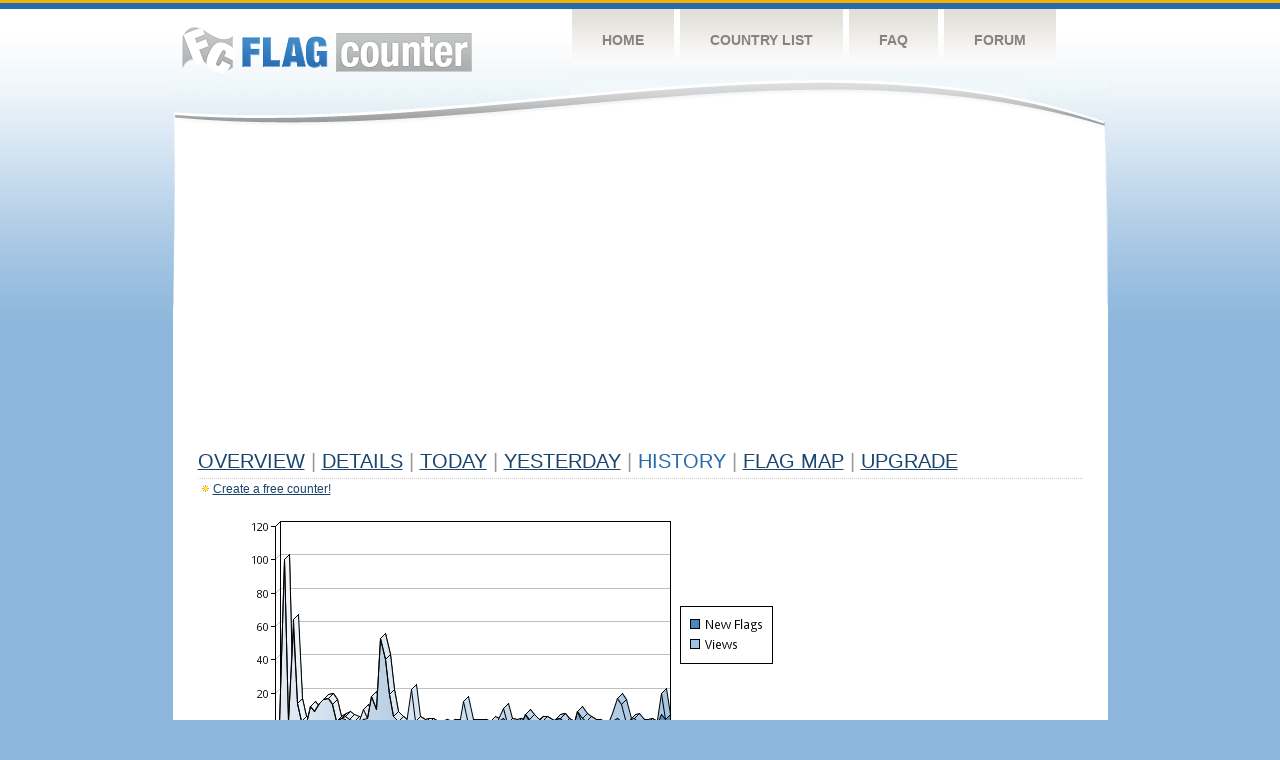

--- FILE ---
content_type: text/html
request_url: https://flagcounter.com/more90/p8/2
body_size: 30181
content:
<!DOCTYPE html PUBLIC "-//W3C//DTD XHTML 1.0 Transitional//EN" "http://www.w3.org/TR/xhtml1/DTD/xhtml1-transitional.dtd">
<html xmlns="http://www.w3.org/1999/xhtml">
<head>
	<meta http-equiv="Content-type" content="text/html; charset=utf-8" />
	<title>Flag Counter &raquo; History</title>
	<link rel="stylesheet" href="/css/style.css" type="text/css" media="all" />
<script async src="https://fundingchoicesmessages.google.com/i/pub-9639136181134974?ers=1" nonce="BF9OHiLeMibvlNkiWlrhaw"></script><script nonce="BF9OHiLeMibvlNkiWlrhaw">(function() {function signalGooglefcPresent() {if (!window.frames['googlefcPresent']) {if (document.body) {const iframe = document.createElement('iframe'); iframe.style = 'width: 0; height: 0; border: none; z-index: -1000; left: -1000px; top: -1000px;'; iframe.style.display = 'none'; iframe.name = 'googlefcPresent'; document.body.appendChild(iframe);} else {setTimeout(signalGooglefcPresent, 0);}}}signalGooglefcPresent();})();</script>
</head>
<body>
	<!-- Shell -->
	<div class="shell">
		<!-- Header -->
		<div id="header">
			<!-- Logo -->
			<h1 id="logo"><a href="/index.html">Flag Counter</a></h1>
			<!-- END Logo -->
			<!-- Navigation -->
			<div class="navigation">
				<ul>
				    <li><a href="/index.html">Home</a></li>
				    <li><a href="/countries.html">Country List</a></li>
				    <li><a href="/faq.html">FAQ</a></li>
				    <li><a href="https://flagcounter.boardhost.com/">Forum</a></li>
				</ul>
			</div>
			<!-- END Navigation -->
		</div>
		<!-- END Header -->
		<div class="cl">&nbsp;</div>
		<!-- Content -->
		<div id="content">
			<!-- News -->
			<div class="news">
				<!-- Post -->
				<div class="post">

<script async src="https://pagead2.googlesyndication.com/pagead/js/adsbygoogle.js"></script>
<!-- fc responsive horizontal -->
<ins class="adsbygoogle"
     style="display:block"
     data-ad-client="ca-pub-9639136181134974"
     data-ad-slot="3564478671"
     data-ad-format="auto"
     data-full-width-responsive="true"></ins>
<script>
     (adsbygoogle = window.adsbygoogle || []).push({});
</script><br><img src=https://cdn.boardhost.com/invisible.gif height=4><br>



					<h1><a href=/more/p8/><u>Overview</u></a> <font color=#999999>|</font> <a href=/countries/p8/><u>Details</u></a> <font color=#999999>|</font> <a href=/today/p8/><u>today</u></a> <font color=#999999>|</font> <a href=/flags1/p8/1><u>Yesterday</u></a> <font color=#999999>|</font> History <font color=#999999>|</font>  <a href=/gmap/p8/><u>Flag Map</u></a>  <font color=#999999>|</font>  

<a href=/pro/p8/><u>Upgrade</u></a></h1><div style="margin-top:-18px;margin-bottom:8px;"><img src=https://cdn.boardhost.com/new_small.png align=absbottom style="margin-right:-1px;margin-bottom:-1px;"><a href=http://flagcounter.com/><u>Create a free counter!</u></a> </div><table border=0 width=100%><tr><td valign=top><img src=/chart2.cgi?p8&chart=90><div align=center><b><a href=/more7/p8/2 style="text-decoration:none;"><u>Last Week</u></a> | <a href=/more30/p8/2 style="text-decoration:none;"><u>Last Month</u></a> | </b>Last 3 Months</u></a><b></u></a>&nbsp;&nbsp;&nbsp;&nbsp;&nbsp;&nbsp;&nbsp;&nbsp;&nbsp;&nbsp;&nbsp;&nbsp;&nbsp;&nbsp;&nbsp;&nbsp;&nbsp;&nbsp;&nbsp;&nbsp;&nbsp;&nbsp;&nbsp;&nbsp;&nbsp;&nbsp;&nbsp;&nbsp;&nbsp;&nbsp;&nbsp;&nbsp;&nbsp;&nbsp;&nbsp;&nbsp;&nbsp;&nbsp;&nbsp;&nbsp;&nbsp;&nbsp;&nbsp;&nbsp;&nbsp;&nbsp;&nbsp;&nbsp;&nbsp;&nbsp;&nbsp;&nbsp;&nbsp;&nbsp;&nbsp;&nbsp;&nbsp;&nbsp;&nbsp;&nbsp;&nbsp;</b></div><br><font size=4><b>This counter has been viewed 882,995
 times by 477,374 visitors!</b></font><br><img src=https://cdn.boardhost.com/invisible.gif height=1><br><!--<img src=https://cdn.boardhost.com/invisible.gif height=3><br>&nbsp;<a href=/history/p8/><u>View Flag History &raquo;</u></a>--><table border=0 width=100% cellspacing=5 style="margin-top:-7px;"></font></td></tr><tr><td colspan=3><br></td></tr><tr><td colspan=2>Page: <a href="/more90/p8/1" style="text-decoration:none;" title="Previous">&lt;</a> <a href="/more90/p8/1" style="text-decoration:none;"><u>1</u></a>  2 <a href="/more90/p8/3" style="text-decoration:none;"><u>3</u></a> <a href="/more90/p8/4" style="text-decoration:none;"><u>4</u></a> <a href="/more90/p8/5" style="text-decoration:none;"><u>5</u></a> <a href="/more90/p8/6" style="text-decoration:none;"><u>6</u></a> <a href="/more90/p8/7" style="text-decoration:none;"><u>7</u></a> <a href="/more90/p8/8" style="text-decoration:none;"><u>8</u></a> <a href="/more90/p8/9" style="text-decoration:none;"><u>9</u></a> <a href="/more90/p8/10" style="text-decoration:none;"><u>10</u></a> <a href="/more90/p8/11" style="text-decoration:none;"><u>11</u></a> <a href="/more90/p8/12" style="text-decoration:none;"><u>12</u></a> <a href="/more90/p8/13" style="text-decoration:none;"><u>13</u></a> <a href="/more90/p8/14" style="text-decoration:none;"><u>14</u></a> <a href="/more90/p8/15" style="text-decoration:none;"><u>15</u></a> <a href="/more90/p8/16" style="text-decoration:none;"><u>16</u></a> <a href="/more90/p8/17" style="text-decoration:none;"><u>17</u></a> <a href="/more90/p8/18" style="text-decoration:none;"><u>18</u></a> <a href="/more90/p8/19" style="text-decoration:none;"><u>19</u></a> <a href="/more90/p8/20" style="text-decoration:none;"><u>20</u></a> <a href="/more90/p8/21" style="text-decoration:none;"><u>21</u></a> <a href="/more90/p8/22" style="text-decoration:none;"><u>22</u></a> <a href="/more90/p8/23" style="text-decoration:none;"><u>23</u></a> <a href="/more90/p8/24" style="text-decoration:none;"><u>24</u></a> <a href="/more90/p8/25" style="text-decoration:none;"><u>25</u></a> <a href="/more90/p8/26" style="text-decoration:none;"><u>26</u></a> <a href="/more90/p8/27" style="text-decoration:none;"><u>27</u></a> <a href="/more90/p8/28" style="text-decoration:none;"><u>28</u></a> <a href="/more90/p8/29" style="text-decoration:none;"><u>29</u></a> <a href="/more90/p8/30" style="text-decoration:none;"><u>30</u></a> <a href="/more90/p8/31" style="text-decoration:none;"><u>31</u></a> <a href="/more90/p8/32" style="text-decoration:none;"><u>32</u></a> <a href="/more90/p8/33" style="text-decoration:none;"><u>33</u></a> <a href="/more90/p8/34" style="text-decoration:none;"><u>34</u></a> <a href="/more90/p8/35" style="text-decoration:none;"><u>35</u></a> <a href="/more90/p8/36" style="text-decoration:none;"><u>36</u></a> <a href="/more90/p8/37" style="text-decoration:none;"><u>37</u></a> <a href="/more90/p8/38" style="text-decoration:none;"><u>38</u></a> <a href="/more90/p8/39" style="text-decoration:none;"><u>39</u></a> <a href="/more90/p8/40" style="text-decoration:none;"><u>40</u></a> <a href="/more90/p8/41" style="text-decoration:none;"><u>41</u></a> <a href="/more90/p8/42" style="text-decoration:none;"><u>42</u></a> <a href="/more90/p8/43" style="text-decoration:none;"><u>43</u></a> <a href="/more90/p8/44" style="text-decoration:none;"><u>44</u></a> <a href="/more90/p8/45" style="text-decoration:none;"><u>45</u></a> <a href="/more90/p8/46" style="text-decoration:none;"><u>46</u></a> <a href="/more90/p8/47" style="text-decoration:none;"><u>47</u></a> <a href="/more90/p8/48" style="text-decoration:none;"><u>48</u></a> <a href="/more90/p8/49" style="text-decoration:none;"><u>49</u></a> <a href="/more90/p8/50" style="text-decoration:none;"><u>50</u></a> <a href="/more90/p8/51" style="text-decoration:none;"><u>51</u></a> <a href="/more90/p8/52" style="text-decoration:none;"><u>52</u></a> <a href="/more90/p8/53" style="text-decoration:none;"><u>53</u></a> <a href="/more90/p8/54" style="text-decoration:none;"><u>54</u></a> <a href="/more90/p8/55" style="text-decoration:none;"><u>55</u></a> <a href="/more90/p8/56" style="text-decoration:none;"><u>56</u></a> <a href="/more90/p8/57" style="text-decoration:none;"><u>57</u></a> <a href="/more90/p8/58" style="text-decoration:none;"><u>58</u></a> <a href="/more90/p8/59" style="text-decoration:none;"><u>59</u></a> <a href="/more90/p8/60" style="text-decoration:none;"><u>60</u></a> <a href="/more90/p8/61" style="text-decoration:none;"><u>61</u></a> <a href="/more90/p8/62" style="text-decoration:none;"><u>62</u></a> <a href="/more90/p8/63" style="text-decoration:none;"><u>63</u></a> <a href="/more90/p8/64" style="text-decoration:none;"><u>64</u></a> <a href="/more90/p8/65" style="text-decoration:none;"><u>65</u></a> <a href="/more90/p8/66" style="text-decoration:none;"><u>66</u></a> <a href="/more90/p8/67" style="text-decoration:none;"><u>67</u></a> <a href="/more90/p8/68" style="text-decoration:none;"><u>68</u></a> <a href="/more90/p8/69" style="text-decoration:none;"><u>69</u></a> <a href="/more90/p8/70" style="text-decoration:none;"><u>70</u></a> <a href="/more90/p8/71" style="text-decoration:none;"><u>71</u></a> <a href="/more90/p8/72" style="text-decoration:none;"><u>72</u></a> <a href="/more90/p8/73" style="text-decoration:none;"><u>73</u></a> <a href="/more90/p8/74" style="text-decoration:none;"><u>74</u></a> <a href="/more90/p8/75" style="text-decoration:none;"><u>75</u></a> <a href="/more90/p8/76" style="text-decoration:none;"><u>76</u></a> <a href="/more90/p8/77" style="text-decoration:none;"><u>77</u></a> <a href="/more90/p8/78" style="text-decoration:none;"><u>78</u></a> <a href="/more90/p8/79" style="text-decoration:none;"><u>79</u></a> <a href="/more90/p8/80" style="text-decoration:none;"><u>80</u></a> <a href="/more90/p8/81" style="text-decoration:none;"><u>81</u></a> <a href="/more90/p8/82" style="text-decoration:none;"><u>82</u></a> <a href="/more90/p8/83" style="text-decoration:none;"><u>83</u></a> <a href="/more90/p8/84" style="text-decoration:none;"><u>84</u></a> <a href="/more90/p8/85" style="text-decoration:none;"><u>85</u></a> <a href="/more90/p8/86" style="text-decoration:none;"><u>86</u></a> <a href="/more90/p8/87" style="text-decoration:none;"><u>87</u></a> <a href="/more90/p8/88" style="text-decoration:none;"><u>88</u></a> <a href="/more90/p8/89" style="text-decoration:none;"><u>89</u></a> <a href="/more90/p8/90" style="text-decoration:none;"><u>90</u></a> <a href="/more90/p8/91" style="text-decoration:none;"><u>91</u></a> <a href="/more90/p8/92" style="text-decoration:none;"><u>92</u></a> <a href="/more90/p8/93" style="text-decoration:none;"><u>93</u></a> <a href="/more90/p8/94" style="text-decoration:none;"><u>94</u></a> <a href="/more90/p8/95" style="text-decoration:none;"><u>95</u></a> <a href="/more90/p8/96" style="text-decoration:none;"><u>96</u></a> <a href="/more90/p8/97" style="text-decoration:none;"><u>97</u></a> <a href="/more90/p8/98" style="text-decoration:none;"><u>98</u></a> <a href="/more90/p8/99" style="text-decoration:none;"><u>99</u></a> <a href="/more90/p8/100" style="text-decoration:none;"><u>100</u></a> <a href="/more90/p8/101" style="text-decoration:none;"><u>101</u></a> <a href="/more90/p8/102" style="text-decoration:none;"><u>102</u></a> <a href="/more90/p8/103" style="text-decoration:none;"><u>103</u></a> <a href="/more90/p8/104" style="text-decoration:none;"><u>104</u></a> <a href="/more90/p8/105" style="text-decoration:none;"><u>105</u></a> <a href="/more90/p8/106" style="text-decoration:none;"><u>106</u></a> <a href="/more90/p8/107" style="text-decoration:none;"><u>107</u></a> <a href="/more90/p8/108" style="text-decoration:none;"><u>108</u></a> <a href="/more90/p8/109" style="text-decoration:none;"><u>109</u></a> <a href="/more90/p8/110" style="text-decoration:none;"><u>110</u></a> <a href="/more90/p8/111" style="text-decoration:none;"><u>111</u></a> <a href="/more90/p8/112" style="text-decoration:none;"><u>112</u></a> <a href="/more90/p8/113" style="text-decoration:none;"><u>113</u></a> <a href="/more90/p8/114" style="text-decoration:none;"><u>114</u></a> <a href="/more90/p8/115" style="text-decoration:none;"><u>115</u></a> <a href="/more90/p8/116" style="text-decoration:none;"><u>116</u></a> <a href="/more90/p8/117" style="text-decoration:none;"><u>117</u></a> <a href="/more90/p8/118" style="text-decoration:none;"><u>118</u></a> <a href="/more90/p8/119" style="text-decoration:none;"><u>119</u></a> <a href="/more90/p8/120" style="text-decoration:none;"><u>120</u></a> <a href="/more90/p8/121" style="text-decoration:none;"><u>121</u></a> <a href="/more90/p8/122" style="text-decoration:none;"><u>122</u></a> <a href="/more90/p8/123" style="text-decoration:none;"><u>123</u></a> <a href="/more90/p8/124" style="text-decoration:none;"><u>124</u></a> <a href="/more90/p8/125" style="text-decoration:none;"><u>125</u></a>  <a href="/more90/p8/3" style="text-decoration:none;" title="Next">&gt;</a> </td></tr><tr><td>&nbsp;<b><font face=arial size=2>Date</font></b></td><td><b><font face=arial size=2>Visitors</b> </font></td><td><b><font face=arial size=2><nobr>Flag Counter Views</nobr></font></b></td></tr><tr><td>&nbsp;<font face=arial size=-1>November 28, 2025</font></td><td><font face=arial size=2>1</td><td><font face=arial size=2>1</font></td></tr><tr><td>&nbsp;<font face=arial size=-1>November 27, 2025</font></td><td><font face=arial size=2>0</td><td><font face=arial size=2>0</font></td></tr><tr><td>&nbsp;<font face=arial size=-1>November 26, 2025</font></td><td><font face=arial size=2>1</td><td><font face=arial size=2>1</font></td></tr><tr><td>&nbsp;<font face=arial size=-1>November 25, 2025</font></td><td><font face=arial size=2>0</td><td><font face=arial size=2>0</font></td></tr><tr><td>&nbsp;<font face=arial size=-1>November 24, 2025</font></td><td><font face=arial size=2>0</td><td><font face=arial size=2>0</font></td></tr><tr><td>&nbsp;<font face=arial size=-1>November 23, 2025</font></td><td><font face=arial size=2>2</td><td><font face=arial size=2>2</font></td></tr><tr><td>&nbsp;<font face=arial size=-1>November 22, 2025</font></td><td><font face=arial size=2>2</td><td><font face=arial size=2>2</font></td></tr><tr><td>&nbsp;<font face=arial size=-1>November 21, 2025</font></td><td><font face=arial size=2>1</td><td><font face=arial size=2>1</font></td></tr><tr><td>&nbsp;<font face=arial size=-1>November 20, 2025</font></td><td><font face=arial size=2>3</td><td><font face=arial size=2>3</font></td></tr><tr><td>&nbsp;<font face=arial size=-1>November 19, 2025</font></td><td><font face=arial size=2>3</td><td><font face=arial size=2>22</font></td></tr><tr><td>&nbsp;<font face=arial size=-1>November 18, 2025</font></td><td><font face=arial size=2>2</td><td><font face=arial size=2>2</font></td></tr><tr><td>&nbsp;<font face=arial size=-1>November 17, 2025</font></td><td><font face=arial size=2>1</td><td><font face=arial size=2>1</font></td></tr><tr><td>&nbsp;<font face=arial size=-1>November 16, 2025</font></td><td><font face=arial size=2>3</td><td><font face=arial size=2>3</font></td></tr><tr><td>&nbsp;<font face=arial size=-1>November 15, 2025</font></td><td><font face=arial size=2>6</td><td><font face=arial size=2>6</font></td></tr><tr><td>&nbsp;<font face=arial size=-1>November 14, 2025</font></td><td><font face=arial size=2>19</td><td><font face=arial size=2>19</font></td></tr><tr><td>&nbsp;<font face=arial size=-1>November 13, 2025</font></td><td><font face=arial size=2>40</td><td><font face=arial size=2>40</font></td></tr><tr><td>&nbsp;<font face=arial size=-1>November 12, 2025</font></td><td><font face=arial size=2>53</td><td><font face=arial size=2>53</font></td></tr><tr><td>&nbsp;<font face=arial size=-1>November 11, 2025</font></td><td><font face=arial size=2>10</td><td><font face=arial size=2>10</font></td></tr><tr><td>&nbsp;<font face=arial size=-1>November 10, 2025</font></td><td><font face=arial size=2>18</td><td><font face=arial size=2>18</font></td></tr><tr><td>&nbsp;<font face=arial size=-1>November 9, 2025</font></td><td><font face=arial size=2>5</td><td><font face=arial size=2>5</font></td></tr><tr><td>&nbsp;<font face=arial size=-1>November 8, 2025</font></td><td><font face=arial size=2>4</td><td><font face=arial size=2>10</font></td></tr><tr><td>&nbsp;<font face=arial size=-1>November 7, 2025</font></td><td><font face=arial size=2>2</td><td><font face=arial size=2>2</font></td></tr><tr><td>&nbsp;<font face=arial size=-1>November 6, 2025</font></td><td><font face=arial size=2>2</td><td><font face=arial size=2>3</font></td></tr><tr><td>&nbsp;<font face=arial size=-1>November 5, 2025</font></td><td><font face=arial size=2>2</td><td><font face=arial size=2>4</font></td></tr><tr><td>&nbsp;<font face=arial size=-1>November 4, 2025</font></td><td><font face=arial size=2>4</td><td><font face=arial size=2>6</font></td></tr><tr><td>&nbsp;<font face=arial size=-1>November 3, 2025</font></td><td><font face=arial size=2>5</td><td><font face=arial size=2>5</font></td></tr><tr><td>&nbsp;<font face=arial size=-1>November 2, 2025</font></td><td><font face=arial size=2>3</td><td><font face=arial size=2>3</font></td></tr><tr><td>&nbsp;<font face=arial size=-1>November 1, 2025</font></td><td><font face=arial size=2>13</td><td><font face=arial size=2>13</font></td></tr><tr><td>&nbsp;<font face=arial size=-1>October 31, 2025</font></td><td><font face=arial size=2>17</td><td><font face=arial size=2>17</font></td></tr><tr><td>&nbsp;<font face=arial size=-1>October 30, 2025</font></td><td><font face=arial size=2>16</td><td><font face=arial size=2>16</font></td></tr><tr><td>&nbsp;<font face=arial size=-1>October 29, 2025</font></td><td><font face=arial size=2>14</td><td><font face=arial size=2>14</font></td></tr><tr><td>&nbsp;<font face=arial size=-1>October 28, 2025</font></td><td><font face=arial size=2>9</td><td><font face=arial size=2>9</font></td></tr><tr><td>&nbsp;<font face=arial size=-1>October 27, 2025</font></td><td><font face=arial size=2>12</td><td><font face=arial size=2>12</font></td></tr><tr><td>&nbsp;<font face=arial size=-1>October 26, 2025</font></td><td><font face=arial size=2>2</td><td><font face=arial size=2>2</font></td></tr><tr><td>&nbsp;<font face=arial size=-1>October 25, 2025</font></td><td><font face=arial size=2>3</td><td><font face=arial size=2>3</font></td></tr><tr><td>&nbsp;<font face=arial size=-1>October 24, 2025</font></td><td><font face=arial size=2>14</td><td><font face=arial size=2>14</font></td></tr><tr><td>&nbsp;<font face=arial size=-1>October 23, 2025</font></td><td><font face=arial size=2>59</td><td><font face=arial size=2>64</font></td></tr><tr><td>&nbsp;<font face=arial size=-1>October 22, 2025</font></td><td><font face=arial size=2>3</td><td><font face=arial size=2>3</font></td></tr><tr><td>&nbsp;<font face=arial size=-1>October 21, 2025</font></td><td><font face=arial size=2>100</td><td><font face=arial size=2>100</font></td></tr><tr><td>&nbsp;<font face=arial size=-1>October 20, 2025</font></td><td><font face=arial size=2>1</td><td><font face=arial size=2>1</font></td></tr><tr><td>&nbsp;<font face=arial size=-1>October 19, 2025</font></td><td><font face=arial size=2>0</td><td><font face=arial size=2>0</font></td></tr><tr><td>&nbsp;<font face=arial size=-1>October 18, 2025</font></td><td><font face=arial size=2>2</td><td><font face=arial size=2>2</font></td></tr><tr><td>&nbsp;<font face=arial size=-1>October 17, 2025</font></td><td><font face=arial size=2>1</td><td><font face=arial size=2>1</font></td></tr><tr><td>&nbsp;<font face=arial size=-1>October 16, 2025</font></td><td><font face=arial size=2>5</td><td><font face=arial size=2>5</font></td></tr><tr><td>&nbsp;<font face=arial size=-1>October 15, 2025</font></td><td><font face=arial size=2>15</td><td><font face=arial size=2>15</font></td></tr><tr><td>&nbsp;<font face=arial size=-1>October 14, 2025</font></td><td><font face=arial size=2>16</td><td><font face=arial size=2>18</font></td></tr><tr><td>&nbsp;<font face=arial size=-1>October 13, 2025</font></td><td><font face=arial size=2>13</td><td><font face=arial size=2>14</font></td></tr><tr><td>&nbsp;<font face=arial size=-1>October 12, 2025</font></td><td><font face=arial size=2>16</td><td><font face=arial size=2>16</font></td></tr><tr><td>&nbsp;<font face=arial size=-1>October 11, 2025</font></td><td><font face=arial size=2>19</td><td><font face=arial size=2>19</font></td></tr><tr><td>&nbsp;<font face=arial size=-1>October 10, 2025</font></td><td><font face=arial size=2>21</td><td><font face=arial size=2>21</font></td></tr>

















































</table>Page: <a href="/more90/p8/1" style="text-decoration:none;" title="Previous">&lt;</a> <a href="/more90/p8/1" style="text-decoration:none;"><u>1</u></a>  2 <a href="/more90/p8/3" style="text-decoration:none;"><u>3</u></a> <a href="/more90/p8/4" style="text-decoration:none;"><u>4</u></a> <a href="/more90/p8/5" style="text-decoration:none;"><u>5</u></a> <a href="/more90/p8/6" style="text-decoration:none;"><u>6</u></a> <a href="/more90/p8/7" style="text-decoration:none;"><u>7</u></a> <a href="/more90/p8/8" style="text-decoration:none;"><u>8</u></a> <a href="/more90/p8/9" style="text-decoration:none;"><u>9</u></a> <a href="/more90/p8/10" style="text-decoration:none;"><u>10</u></a> <a href="/more90/p8/11" style="text-decoration:none;"><u>11</u></a> <a href="/more90/p8/12" style="text-decoration:none;"><u>12</u></a> <a href="/more90/p8/13" style="text-decoration:none;"><u>13</u></a> <a href="/more90/p8/14" style="text-decoration:none;"><u>14</u></a> <a href="/more90/p8/15" style="text-decoration:none;"><u>15</u></a> <a href="/more90/p8/16" style="text-decoration:none;"><u>16</u></a> <a href="/more90/p8/17" style="text-decoration:none;"><u>17</u></a> <a href="/more90/p8/18" style="text-decoration:none;"><u>18</u></a> <a href="/more90/p8/19" style="text-decoration:none;"><u>19</u></a> <a href="/more90/p8/20" style="text-decoration:none;"><u>20</u></a> <a href="/more90/p8/21" style="text-decoration:none;"><u>21</u></a> <a href="/more90/p8/22" style="text-decoration:none;"><u>22</u></a> <a href="/more90/p8/23" style="text-decoration:none;"><u>23</u></a> <a href="/more90/p8/24" style="text-decoration:none;"><u>24</u></a> <a href="/more90/p8/25" style="text-decoration:none;"><u>25</u></a> <a href="/more90/p8/26" style="text-decoration:none;"><u>26</u></a> <a href="/more90/p8/27" style="text-decoration:none;"><u>27</u></a> <a href="/more90/p8/28" style="text-decoration:none;"><u>28</u></a> <a href="/more90/p8/29" style="text-decoration:none;"><u>29</u></a> <a href="/more90/p8/30" style="text-decoration:none;"><u>30</u></a> <a href="/more90/p8/31" style="text-decoration:none;"><u>31</u></a> <a href="/more90/p8/32" style="text-decoration:none;"><u>32</u></a> <a href="/more90/p8/33" style="text-decoration:none;"><u>33</u></a> <a href="/more90/p8/34" style="text-decoration:none;"><u>34</u></a> <a href="/more90/p8/35" style="text-decoration:none;"><u>35</u></a> <a href="/more90/p8/36" style="text-decoration:none;"><u>36</u></a> <a href="/more90/p8/37" style="text-decoration:none;"><u>37</u></a> <a href="/more90/p8/38" style="text-decoration:none;"><u>38</u></a> <a href="/more90/p8/39" style="text-decoration:none;"><u>39</u></a> <a href="/more90/p8/40" style="text-decoration:none;"><u>40</u></a> <a href="/more90/p8/41" style="text-decoration:none;"><u>41</u></a> <a href="/more90/p8/42" style="text-decoration:none;"><u>42</u></a> <a href="/more90/p8/43" style="text-decoration:none;"><u>43</u></a> <a href="/more90/p8/44" style="text-decoration:none;"><u>44</u></a> <a href="/more90/p8/45" style="text-decoration:none;"><u>45</u></a> <a href="/more90/p8/46" style="text-decoration:none;"><u>46</u></a> <a href="/more90/p8/47" style="text-decoration:none;"><u>47</u></a> <a href="/more90/p8/48" style="text-decoration:none;"><u>48</u></a> <a href="/more90/p8/49" style="text-decoration:none;"><u>49</u></a> <a href="/more90/p8/50" style="text-decoration:none;"><u>50</u></a> <a href="/more90/p8/51" style="text-decoration:none;"><u>51</u></a> <a href="/more90/p8/52" style="text-decoration:none;"><u>52</u></a> <a href="/more90/p8/53" style="text-decoration:none;"><u>53</u></a> <a href="/more90/p8/54" style="text-decoration:none;"><u>54</u></a> <a href="/more90/p8/55" style="text-decoration:none;"><u>55</u></a> <a href="/more90/p8/56" style="text-decoration:none;"><u>56</u></a> <a href="/more90/p8/57" style="text-decoration:none;"><u>57</u></a> <a href="/more90/p8/58" style="text-decoration:none;"><u>58</u></a> <a href="/more90/p8/59" style="text-decoration:none;"><u>59</u></a> <a href="/more90/p8/60" style="text-decoration:none;"><u>60</u></a> <a href="/more90/p8/61" style="text-decoration:none;"><u>61</u></a> <a href="/more90/p8/62" style="text-decoration:none;"><u>62</u></a> <a href="/more90/p8/63" style="text-decoration:none;"><u>63</u></a> <a href="/more90/p8/64" style="text-decoration:none;"><u>64</u></a> <a href="/more90/p8/65" style="text-decoration:none;"><u>65</u></a> <a href="/more90/p8/66" style="text-decoration:none;"><u>66</u></a> <a href="/more90/p8/67" style="text-decoration:none;"><u>67</u></a> <a href="/more90/p8/68" style="text-decoration:none;"><u>68</u></a> <a href="/more90/p8/69" style="text-decoration:none;"><u>69</u></a> <a href="/more90/p8/70" style="text-decoration:none;"><u>70</u></a> <a href="/more90/p8/71" style="text-decoration:none;"><u>71</u></a> <a href="/more90/p8/72" style="text-decoration:none;"><u>72</u></a> <a href="/more90/p8/73" style="text-decoration:none;"><u>73</u></a> <a href="/more90/p8/74" style="text-decoration:none;"><u>74</u></a> <a href="/more90/p8/75" style="text-decoration:none;"><u>75</u></a> <a href="/more90/p8/76" style="text-decoration:none;"><u>76</u></a> <a href="/more90/p8/77" style="text-decoration:none;"><u>77</u></a> <a href="/more90/p8/78" style="text-decoration:none;"><u>78</u></a> <a href="/more90/p8/79" style="text-decoration:none;"><u>79</u></a> <a href="/more90/p8/80" style="text-decoration:none;"><u>80</u></a> <a href="/more90/p8/81" style="text-decoration:none;"><u>81</u></a> <a href="/more90/p8/82" style="text-decoration:none;"><u>82</u></a> <a href="/more90/p8/83" style="text-decoration:none;"><u>83</u></a> <a href="/more90/p8/84" style="text-decoration:none;"><u>84</u></a> <a href="/more90/p8/85" style="text-decoration:none;"><u>85</u></a> <a href="/more90/p8/86" style="text-decoration:none;"><u>86</u></a> <a href="/more90/p8/87" style="text-decoration:none;"><u>87</u></a> <a href="/more90/p8/88" style="text-decoration:none;"><u>88</u></a> <a href="/more90/p8/89" style="text-decoration:none;"><u>89</u></a> <a href="/more90/p8/90" style="text-decoration:none;"><u>90</u></a> <a href="/more90/p8/91" style="text-decoration:none;"><u>91</u></a> <a href="/more90/p8/92" style="text-decoration:none;"><u>92</u></a> <a href="/more90/p8/93" style="text-decoration:none;"><u>93</u></a> <a href="/more90/p8/94" style="text-decoration:none;"><u>94</u></a> <a href="/more90/p8/95" style="text-decoration:none;"><u>95</u></a> <a href="/more90/p8/96" style="text-decoration:none;"><u>96</u></a> <a href="/more90/p8/97" style="text-decoration:none;"><u>97</u></a> <a href="/more90/p8/98" style="text-decoration:none;"><u>98</u></a> <a href="/more90/p8/99" style="text-decoration:none;"><u>99</u></a> <a href="/more90/p8/100" style="text-decoration:none;"><u>100</u></a> <a href="/more90/p8/101" style="text-decoration:none;"><u>101</u></a> <a href="/more90/p8/102" style="text-decoration:none;"><u>102</u></a> <a href="/more90/p8/103" style="text-decoration:none;"><u>103</u></a> <a href="/more90/p8/104" style="text-decoration:none;"><u>104</u></a> <a href="/more90/p8/105" style="text-decoration:none;"><u>105</u></a> <a href="/more90/p8/106" style="text-decoration:none;"><u>106</u></a> <a href="/more90/p8/107" style="text-decoration:none;"><u>107</u></a> <a href="/more90/p8/108" style="text-decoration:none;"><u>108</u></a> <a href="/more90/p8/109" style="text-decoration:none;"><u>109</u></a> <a href="/more90/p8/110" style="text-decoration:none;"><u>110</u></a> <a href="/more90/p8/111" style="text-decoration:none;"><u>111</u></a> <a href="/more90/p8/112" style="text-decoration:none;"><u>112</u></a> <a href="/more90/p8/113" style="text-decoration:none;"><u>113</u></a> <a href="/more90/p8/114" style="text-decoration:none;"><u>114</u></a> <a href="/more90/p8/115" style="text-decoration:none;"><u>115</u></a> <a href="/more90/p8/116" style="text-decoration:none;"><u>116</u></a> <a href="/more90/p8/117" style="text-decoration:none;"><u>117</u></a> <a href="/more90/p8/118" style="text-decoration:none;"><u>118</u></a> <a href="/more90/p8/119" style="text-decoration:none;"><u>119</u></a> <a href="/more90/p8/120" style="text-decoration:none;"><u>120</u></a> <a href="/more90/p8/121" style="text-decoration:none;"><u>121</u></a> <a href="/more90/p8/122" style="text-decoration:none;"><u>122</u></a> <a href="/more90/p8/123" style="text-decoration:none;"><u>123</u></a> <a href="/more90/p8/124" style="text-decoration:none;"><u>124</u></a> <a href="/more90/p8/125" style="text-decoration:none;"><u>125</u></a>  <a href="/more90/p8/3" style="text-decoration:none;" title="Next">&gt;</a> </td><td width=160 valign=top><img src=https://cdn.boardhost.com/invisible.gif width=1 height=35><br><script type="text/javascript"><!--
google_ad_client = "pub-9639136181134974";
/* 160x600, created 10/3/08 */
google_ad_slot = "5681294101";
google_ad_width = 160;
google_ad_height = 600;
//-->
</script>
<script type="text/javascript"
src="https://pagead2.googlesyndication.com/pagead/show_ads.js">
</script>
</td></tr></table>				</div>
				<!-- END Post -->

				<div class="cl">&nbsp;</div>
				<h1 id="logo2"><a href="/index.html">Flag Counter</a></h1>
				<div class="cl">&nbsp;</div>
			</div>
			<!-- END News -->
		</div>
		<!-- END Content -->
	</div>
	<!-- END Shell -->
	<!-- Footer -->
	<div id="footer">
		<div class="shell">
			<div class="cl">&nbsp;</div>
			<p class="left"><a href="/contact.html">Contact</a>  |  <a href="/terms.html">Terms of Service</a> | <a href="/privacy.html">Privacy Policy</a> | &copy; <a href=https://boardhost.com>Boardhost.com, Inc.</a>  	
			</p>
			<p class="right">
			<font color=#ffffff>This product includes GeoLite2 data created by MaxMind, available from <a href="https://www.maxmind.com"><font color=#ffffff><u>https://www.maxmind.com/</u></font></a>.</font>
			</p>
			<div class="cl">&nbsp;</div>
		</div>
	</div>
	<!-- END Footer -->
</body>
</html>


--- FILE ---
content_type: text/html; charset=utf-8
request_url: https://www.google.com/recaptcha/api2/aframe
body_size: 266
content:
<!DOCTYPE HTML><html><head><meta http-equiv="content-type" content="text/html; charset=UTF-8"></head><body><script nonce="PaoaYrFQDKQai_EX1TycMw">/** Anti-fraud and anti-abuse applications only. See google.com/recaptcha */ try{var clients={'sodar':'https://pagead2.googlesyndication.com/pagead/sodar?'};window.addEventListener("message",function(a){try{if(a.source===window.parent){var b=JSON.parse(a.data);var c=clients[b['id']];if(c){var d=document.createElement('img');d.src=c+b['params']+'&rc='+(localStorage.getItem("rc::a")?sessionStorage.getItem("rc::b"):"");window.document.body.appendChild(d);sessionStorage.setItem("rc::e",parseInt(sessionStorage.getItem("rc::e")||0)+1);localStorage.setItem("rc::h",'1768691117705');}}}catch(b){}});window.parent.postMessage("_grecaptcha_ready", "*");}catch(b){}</script></body></html>

--- FILE ---
content_type: application/javascript; charset=utf-8
request_url: https://fundingchoicesmessages.google.com/f/AGSKWxWwJc4wKiXhUmZTR1laFmkuPxuYZO76R_Zd0UXRz1KJKLR7eBodoGSv9cVK6sdQjDx8dhDjON6vtB_yrwXEFOo3iuf754zME59yELQoQP6kOWGOYR3PhPYVnumgN-lt-OEhVDN9-wD3wHSRAW-WJDgwpCa_Z-ptzhURrhmsI4a5GzgkhXVnKV1bsmbk/_/ads?zone=/dtiadvert125x125./site/dfp--advertisement-management//ad468x80.
body_size: -1292
content:
window['8a5ce1f4-8584-4b67-adad-52c0beee9113'] = true;